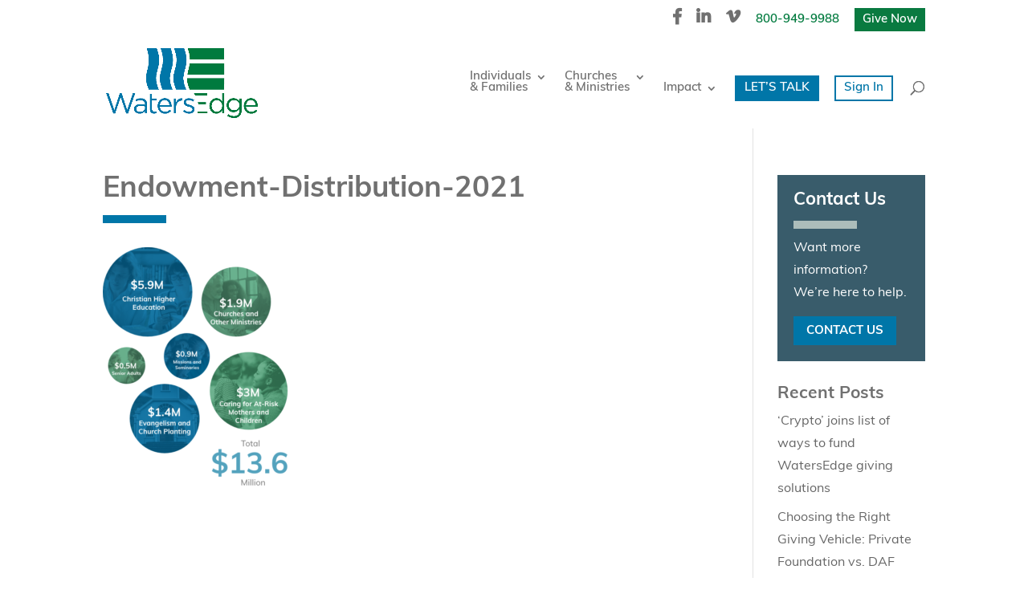

--- FILE ---
content_type: text/css
request_url: https://www.watersedge.com/wp-content/themes/aremdivi/style.css?ver=1.0.07
body_size: 10225
content:
/*
Theme Name: aremcore Divi
Theme URI: http://www.elegantthemes.com/gallery/divi/
Description: Divi child theme by aremInteractive 
Author: aremInteractive
Author URI: http://www.areminteractive.com
Template: Divi
*/

@import url("../Divi/style.css");

body,.et_pb_column_1_2 .et_quote_content blockquote cite,.et_pb_column_1_2 .et_link_content a.et_link_main_url,.et_pb_column_1_3 .et_quote_content blockquote cite,.et_pb_column_3_8 .et_quote_content blockquote cite,.et_pb_column_1_4 .et_quote_content blockquote cite,.et_pb_blog_grid .et_quote_content blockquote cite,.et_pb_column_1_3 .et_link_content a.et_link_main_url,.et_pb_column_3_8 .et_link_content a.et_link_main_url,.et_pb_column_1_4 .et_link_content a.et_link_main_url,.et_pb_blog_grid .et_link_content a.et_link_main_url,body .et_pb_bg_layout_light .et_pb_post p,body .et_pb_bg_layout_dark .et_pb_post p{font-size:16px}.et_pb_slide_content,.et_pb_best_value{font-size:18px}body{color:#707070}h1,h2,h3,h4,h5,h6{color:#707070}body{line-height:1.8em}.woocommerce #respond input#submit,.woocommerce-page #respond input#submit,.woocommerce #content input.button,.woocommerce-page #content input.button,.woocommerce-message,.woocommerce-error,.woocommerce-info{background:#0076a8!important}#et_search_icon:hover,.mobile_menu_bar:before,.mobile_menu_bar:after,.et_toggle_slide_menu:after,.et-social-icon a:hover,.et_pb_sum,.et_pb_pricing li a,.et_pb_pricing_table_button,.et_overlay:before,.entry-summary p.price ins,.woocommerce div.product span.price,.woocommerce-page div.product span.price,.woocommerce #content div.product span.price,.woocommerce-page #content div.product span.price,.woocommerce div.product p.price,.woocommerce-page div.product p.price,.woocommerce #content div.product p.price,.woocommerce-page #content div.product p.price,.et_pb_member_social_links a:hover,.woocommerce .star-rating span:before,.woocommerce-page .star-rating span:before,.et_pb_widget li a:hover,.et_pb_filterable_portfolio .et_pb_portfolio_filters li a.active,.et_pb_filterable_portfolio .et_pb_portofolio_pagination ul li a.active,.et_pb_gallery .et_pb_gallery_pagination ul li a.active,.wp-pagenavi span.current,.wp-pagenavi a:hover,.nav-single a,.posted_in a{color:#0076a8}.et_pb_contact_submit,.et_password_protected_form .et_submit_button,.et_pb_bg_layout_light .et_pb_newsletter_button,.comment-reply-link,.form-submit .et_pb_button,.et_pb_bg_layout_light .et_pb_promo_button,.et_pb_bg_layout_light .et_pb_more_button,.woocommerce a.button.alt,.woocommerce-page a.button.alt,.woocommerce button.button.alt,.woocommerce-page button.button.alt,.woocommerce input.button.alt,.woocommerce-page input.button.alt,.woocommerce #respond input#submit.alt,.woocommerce-page #respond input#submit.alt,.woocommerce #content input.button.alt,.woocommerce-page #content input.button.alt,.woocommerce a.button,.woocommerce-page a.button,.woocommerce button.button,.woocommerce-page button.button,.woocommerce input.button,.woocommerce-page input.button,.et_pb_contact p input[type="checkbox"]:checked+label i:before,.et_pb_bg_layout_light.et_pb_module.et_pb_button{color:#0076a8}.footer-widget h4{color:#0076a8}.et-search-form,.nav li ul,.et_mobile_menu,.footer-widget li:before,.et_pb_pricing li:before,blockquote{border-color:#0076a8}.et_pb_counter_amount,.et_pb_featured_table .et_pb_pricing_heading,.et_quote_content,.et_link_content,.et_audio_content,.et_pb_post_slider.et_pb_bg_layout_dark,.et_slide_in_menu_container,.et_pb_contact p input[type="radio"]:checked+label i:before{background-color:#0076a8}a{color:#0076a8}#top-header,#et-secondary-nav li ul{background-color:#ffffff}#top-header,#top-header a{color:#707070}.et_header_style_centered .mobile_nav .select_page,.et_header_style_split .mobile_nav .select_page,.et_nav_text_color_light #top-menu>li>a,.et_nav_text_color_dark #top-menu>li>a,#top-menu a,.et_mobile_menu li a,.et_nav_text_color_light .et_mobile_menu li a,.et_nav_text_color_dark .et_mobile_menu li a,#et_search_icon:before,.et_search_form_container input,span.et_close_search_field:after,#et-top-navigation .et-cart-info{color:#707070}.et_search_form_container input::-moz-placeholder{color:#707070}.et_search_form_container input::-webkit-input-placeholder{color:#707070}.et_search_form_container input:-ms-input-placeholder{color:#707070}#top-header,#top-header a,#et-secondary-nav li li a,#top-header .et-social-icon a:before{font-size:15px}#top-menu li a{font-size:15px}body.et_vertical_nav .container.et_search_form_container .et-search-form input{font-size:15px!important}#top-menu li.current-menu-ancestor>a,#top-menu li.current-menu-item>a,.et_color_scheme_red #top-menu li.current-menu-ancestor>a,.et_color_scheme_red #top-menu li.current-menu-item>a,.et_color_scheme_pink #top-menu li.current-menu-ancestor>a,.et_color_scheme_pink #top-menu li.current-menu-item>a,.et_color_scheme_orange #top-menu li.current-menu-ancestor>a,.et_color_scheme_orange #top-menu li.current-menu-item>a,.et_color_scheme_green #top-menu li.current-menu-ancestor>a,.et_color_scheme_green #top-menu li.current-menu-item>a{color:#0076a8}#main-footer{background-color:#acbdba}#footer-widgets .footer-widget a,#footer-widgets .footer-widget li a,#footer-widgets .footer-widget li a:hover{color:#ffffff}.footer-widget{color:#ffffff}#main-footer .footer-widget h4{color:#0076a8}.footer-widget li:before{border-color:#0076a8}.footer-widget,.footer-widget li,.footer-widget li a,#footer-info{font-size:17px}.footer-widget .et_pb_widget div,.footer-widget .et_pb_widget ul,.footer-widget .et_pb_widget ol,.footer-widget .et_pb_widget label{line-height:1.7em}#footer-widgets .footer-widget li:before{top:11.45px}#et-footer-nav{background-color:#acbdba}.bottom-nav,.bottom-nav a,.bottom-nav li.current-menu-item a{color:#ffffff}#et-footer-nav .bottom-nav li.current-menu-item a{color:#ffffff}#footer-bottom{background-color:#acbdba}#footer-info,#footer-info a{color:#ffffff}#footer-bottom .et-social-icon a{color:#ffffff}body .et_pb_button,.woocommerce a.button.alt,.woocommerce-page a.button.alt,.woocommerce button.button.alt,.woocommerce-page button.button.alt,.woocommerce input.button.alt,.woocommerce-page input.button.alt,.woocommerce #respond input#submit.alt,.woocommerce-page #respond input#submit.alt,.woocommerce #content input.button.alt,.woocommerce-page #content input.button.alt,.woocommerce a.button,.woocommerce-page a.button,.woocommerce button.button,.woocommerce-page button.button,.woocommerce input.button,.woocommerce-page input.button,.woocommerce #respond input#submit,.woocommerce-page #respond input#submit,.woocommerce #content input.button,.woocommerce-page #content input.button,.woocommerce-message a.button.wc-forward{font-size:15px;background:#0076a8;border-width:1px!important;border-color:#0076a8;border-radius:0px;font-weight:bold;font-style:normal;text-transform:uppercase;text-decoration:none;}body.et_pb_button_helper_class .et_pb_button,body.et_pb_button_helper_class .et_pb_module.et_pb_button,.woocommerce.et_pb_button_helper_class a.button.alt,.woocommerce-page.et_pb_button_helper_class a.button.alt,.woocommerce.et_pb_button_helper_class button.button.alt,.woocommerce-page.et_pb_button_helper_class button.button.alt,.woocommerce.et_pb_button_helper_class input.button.alt,.woocommerce-page.et_pb_button_helper_class input.button.alt,.woocommerce.et_pb_button_helper_class #respond input#submit.alt,.woocommerce-page.et_pb_button_helper_class #respond input#submit.alt,.woocommerce.et_pb_button_helper_class #content input.button.alt,.woocommerce-page.et_pb_button_helper_class #content input.button.alt,.woocommerce.et_pb_button_helper_class a.button,.woocommerce-page.et_pb_button_helper_class a.button,.woocommerce.et_pb_button_helper_class button.button,.woocommerce-page.et_pb_button_helper_class button.button,.woocommerce.et_pb_button_helper_class input.button,.woocommerce-page.et_pb_button_helper_class input.button,.woocommerce.et_pb_button_helper_class #respond input#submit,.woocommerce-page.et_pb_button_helper_class #respond input#submit,.woocommerce.et_pb_button_helper_class #content input.button,.woocommerce-page.et_pb_button_helper_class #content input.button{}body .et_pb_button:after,.woocommerce a.button.alt:after,.woocommerce-page a.button.alt:after,.woocommerce button.button.alt:after,.woocommerce-page button.button.alt:after,.woocommerce input.button.alt:after,.woocommerce-page input.button.alt:after,.woocommerce #respond input#submit.alt:after,.woocommerce-page #respond input#submit.alt:after,.woocommerce #content input.button.alt:after,.woocommerce-page #content input.button.alt:after,.woocommerce a.button:after,.woocommerce-page a.button:after,.woocommerce button.button:after,.woocommerce-page button.button:after,.woocommerce input.button:after,.woocommerce-page input.button:after,.woocommerce #respond input#submit:after,.woocommerce-page #respond input#submit:after,.woocommerce #content input.button:after,.woocommerce-page #content input.button:after{font-size:24px}body .et_pb_button:hover,.woocommerce a.button.alt:hover,.woocommerce-page a.button.alt:hover,.woocommerce button.button.alt:hover,.woocommerce-page button.button.alt:hover,.woocommerce input.button.alt:hover,.woocommerce-page input.button.alt:hover,.woocommerce #respond input#submit.alt:hover,.woocommerce-page #respond input#submit.alt:hover,.woocommerce #content input.button.alt:hover,.woocommerce-page #content input.button.alt:hover,.woocommerce a.button:hover,.woocommerce-page a.button:hover,.woocommerce button.button:hover,.woocommerce-page button.button:hover,.woocommerce input.button:hover,.woocommerce-page input.button:hover,.woocommerce #respond input#submit:hover,.woocommerce-page #respond input#submit:hover,.woocommerce #content input.button:hover,.woocommerce-page #content input.button:hover{background:#0076a8!important;border-color:#0076a8!important;border-radius:0px}h1,h2,h3,h4,h5,h6,.et_quote_content blockquote p,.et_pb_slide_description .et_pb_slide_title{font-weight:bold;font-style:normal;text-transform:none;text-decoration:none}@media only screen and (min-width:981px){.et_pb_section{padding:2% 0}.et_pb_section.et_pb_section_first{padding-top:inherit}.et_pb_fullwidth_section{padding:0}.footer-widget h4{font-size:18px}.et_header_style_left #et-top-navigation,.et_header_style_split #et-top-navigation{padding:43px 0 0 0}.et_header_style_left #et-top-navigation nav>ul>li>a,.et_header_style_split #et-top-navigation nav>ul>li>a{padding-bottom:43px}.et_header_style_split .centered-inline-logo-wrap{width:86px;margin:-86px 0}.et_header_style_split .centered-inline-logo-wrap #logo{max-height:86px}.et_pb_svg_logo.et_header_style_split .centered-inline-logo-wrap #logo{height:86px}.et_header_style_centered #top-menu>li>a{padding-bottom:15px}.et_header_style_slide #et-top-navigation,.et_header_style_fullscreen #et-top-navigation{padding:34px 0 34px 0!important}.et_header_style_centered #main-header .logo_container{height:86px}#logo{max-height:76%}.et_pb_svg_logo #logo{height:76%}.et_header_style_centered.et_hide_primary_logo #main-header:not(.et-fixed-header) .logo_container,.et_header_style_centered.et_hide_fixed_logo #main-header.et-fixed-header .logo_container{height:15.48px}.et_header_style_left .et-fixed-header #et-top-navigation,.et_header_style_split .et-fixed-header #et-top-navigation{padding:43px 0 0 0}.et_header_style_left .et-fixed-header #et-top-navigation nav>ul>li>a,.et_header_style_split .et-fixed-header #et-top-navigation nav>ul>li>a{padding-bottom:43px}.et_header_style_centered header#main-header.et-fixed-header .logo_container{height:86px}.et_header_style_split .et-fixed-header .centered-inline-logo-wrap{width:86px;margin:-86px 0}.et_header_style_split .et-fixed-header .centered-inline-logo-wrap #logo{max-height:86px}.et_pb_svg_logo.et_header_style_split .et-fixed-header .centered-inline-logo-wrap #logo{height:86px}.et_header_style_slide .et-fixed-header #et-top-navigation,.et_header_style_fullscreen .et-fixed-header #et-top-navigation{padding:34px 0 34px 0!important}.et-fixed-header#top-header,.et-fixed-header#top-header #et-secondary-nav li ul{background-color:#ffffff}.et-fixed-header #top-menu a,.et-fixed-header #et_search_icon:before,.et-fixed-header #et_top_search .et-search-form input,.et-fixed-header .et_search_form_container input,.et-fixed-header .et_close_search_field:after,.et-fixed-header #et-top-navigation .et-cart-info{color:#707070!important}.et-fixed-header .et_search_form_container input::-moz-placeholder{color:#707070!important}.et-fixed-header .et_search_form_container input::-webkit-input-placeholder{color:#707070!important}.et-fixed-header .et_search_form_container input:-ms-input-placeholder{color:#707070!important}.et-fixed-header #top-menu li.current-menu-ancestor>a,.et-fixed-header #top-menu li.current-menu-item>a{color:#0076a8!important}.et-fixed-header#top-header a{color:#007a3e}}@media only screen and (min-width:1350px){.et_pb_row{padding:27px 0}.et_pb_section{padding:27px 0}.single.et_pb_pagebuilder_layout.et_full_width_page .et_post_meta_wrapper{padding-top:81px}.et_pb_section.et_pb_section_first{padding-top:inherit}.et_pb_fullwidth_section{padding:0}}h1{font-size:36px}h2,.product .related h2,.et_pb_column_1_2 .et_quote_content blockquote p{font-size:30px}h3{font-size:26px}h4,.et_pb_circle_counter h3,.et_pb_number_counter h3,.et_pb_column_1_3 .et_pb_post h2,.et_pb_column_1_4 .et_pb_post h2,.et_pb_blog_grid h2,.et_pb_column_1_3 .et_quote_content blockquote p,.et_pb_column_3_8 .et_quote_content blockquote p,.et_pb_column_1_4 .et_quote_content blockquote p,.et_pb_blog_grid .et_quote_content blockquote p,.et_pb_column_1_3 .et_link_content h2,.et_pb_column_3_8 .et_link_content h2,.et_pb_column_1_4 .et_link_content h2,.et_pb_blog_grid .et_link_content h2,.et_pb_column_1_3 .et_audio_content h2,.et_pb_column_3_8 .et_audio_content h2,.et_pb_column_1_4 .et_audio_content h2,.et_pb_blog_grid .et_audio_content h2,.et_pb_column_3_8 .et_pb_audio_module_content h2,.et_pb_column_1_3 .et_pb_audio_module_content h2,.et_pb_gallery_grid .et_pb_gallery_item h3,.et_pb_portfolio_grid .et_pb_portfolio_item h2,.et_pb_filterable_portfolio_grid .et_pb_portfolio_item h2{font-size:21px}h5{font-size:19px}h6{font-size:16px}.et_pb_slide_description .et_pb_slide_title{font-size:55px}.woocommerce ul.products li.product h3,.woocommerce-page ul.products li.product h3,.et_pb_gallery_grid .et_pb_gallery_item h3,.et_pb_portfolio_grid .et_pb_portfolio_item h2,.et_pb_filterable_portfolio_grid .et_pb_portfolio_item h2,.et_pb_column_1_4 .et_pb_audio_module_content h2{font-size:19px}@media only screen and (max-width:980px){body,.et_pb_column_1_2 .et_quote_content blockquote cite,.et_pb_column_1_2 .et_link_content a.et_link_main_url,.et_pb_column_1_3 .et_quote_content blockquote cite,.et_pb_column_3_8 .et_quote_content blockquote cite,.et_pb_column_1_4 .et_quote_content blockquote cite,.et_pb_blog_grid .et_quote_content blockquote cite,.et_pb_column_1_3 .et_link_content a.et_link_main_url,.et_pb_column_3_8 .et_link_content a.et_link_main_url,.et_pb_column_1_4 .et_link_content a.et_link_main_url,.et_pb_blog_grid .et_link_content a.et_link_main_url{font-size:17px}.et_pb_slider.et_pb_module .et_pb_slides .et_pb_slide_content,.et_pb_best_value{font-size:19px}.et_pb_section{padding:25px 0}.et_pb_section.et_pb_section_first{padding-top:inherit}.et_pb_section.et_pb_fullwidth_section{padding:0}.et_pb_row,.et_pb_column .et_pb_row_inner{padding:15px 0}}	h1,h2,h3,h4,h5,h6{font-family:'Muli',Helvetica,Arial,Lucida,sans-serif}body,input,textarea,select{font-family:'Muli',Helvetica,Arial,Lucida,sans-serif}#et-secondary-nav li.social a{color:#707070;font-size:20px}#et-secondary-nav li.social a:hover{color:#007a3e}

/*
 * TEMPORARY STYLING 
 */

/** Keep this?? */
#home-hero {background-position: 70% 0%; padding-top: 0px !important;}


/** Login form */
#remote-login-form button[type="submit"] {
	background: #0076a8 !important;
	-webkit-border-radius: 0 !important;
	-moz-border-radius: 0 !important;
	border-radius: 0 !important;
	font-size: 15px !important;
	font-weight: 400 !important;
	text-transform: uppercase;
	transition: all .2s;
}

.wpfront-message {line-height: 1.6em !important;}
.wpfront-button {margin: 5px 10px !important; text-shadow: none !important;}


/**
 * Reset
 */

html {-webkit-text-size-adjust: none;}
html, body {
    min-height: 100%;
    margin: 0;
    padding: 0;
    overflow-x: hidden;
    text-rendering: optimizeLegibility;
	-webkit-font-smoothing: antialiased;
	-moz-osx-font-smoothing: grayscale;
}

/** Divi core overrides */
p:last-of-type {padding-bottom: 1em;}
p:last-of-type:last-child {padding-bottom: 0;}
#left-area ul, 
.comment-content ul, 
.entry-content ul, 
body.et-pb-preview #main-content .container ul {line-height: 1.6em;}
.et_pb_fullwidth_header p {padding-bottom: 1em;}

/* List styling */
.et_pb_text ul,
.et_pb_text ol {padding-top: 1em; padding-left: 1.1em;}
p + ul,
p + ol {padding-top: 0 !important;}

hr {margin: 25px 0;}


/**
 * Global Styling
 */

/** Typography */
h1, h2, h3, h4, h5, h6 {line-height: normal; text-transform: capitalize !important;}
h1,
.et_pb_title_container h1,
.sjb-content h3 span.job-title {font-size: 38px;}
h2 {font-size: 32px;}
h3 {font-size: 28px;}
h4 {font-size: 24px;}
h5 {font-size: 20px;}
h6 {font-size: 18px;}


/** Header bottom graphic embellishment */
h1:after,
.heading-graphic h2:after,
.et_pb_column_1_3 .et_pb_promo h2:after,
.et_pb_column_1_4 .et_pb_promo h2:after,
.cta-home-primary .et_pb_module_header:after,
.et_pb_promo h2:after {
    content: "";
    display: block;
    padding-top: 13px;
    width: 79px;
    height: 1px;
    border-bottom: 10px solid #ACBDBA;
    /*-webkit-border-radius: 2px;
    -moz-border-radius: 2px;
    border-radius: 2px;*/
}
h1:after {border-color: #0076A8;}
/*.et_pb_promo h2:after {border-color: #598381;}*/ /* what was this targetting? need to make more specific */
.cta-home-primary .et_pb_module_header:after {border-color: #53A2BE !important;}
.cta-church-projects {border-color: #598381 !important;}
.cta-ministry h2:after {border-color: #0A223A !important;}

.no-title-border h1:after,
.no-title-border h2:after,
.no-title-border h3:after,
.no-title-border h4:after,
.no-title-border h5:after,
.no-title-border h6:after,
.et_pb_promo.cta-gift-story h2:after {display: none !important;}

/** List styling */
#left-area ul, 
.comment-content ul, 
.entry-content ul, 
body.et-pb-preview #main-content .container ul {line-height: 1.6em;}

.split-text {
	-webkit-columns: 2;
	   -moz-columns: 2;
	        columns: 2;
	/*-webkit-column-gap: 40px;
	   -moz-column-gap: 40px;
	        column-gap: 40px;*/
}
ul.twocol{
	padding-left: 25px;
    clear: both;
    width: 100%;
    display: block;
    overflow: auto;
}
ul.twocol li {
    display: list-item;
    list-style: disc;
    width: 38%;
    line-height: 28px;
    list-style-type: disc;
    padding-left: 0px;
    float: left;
}
/** Link Styling */
/*
#main-content a:not(.et_pb_button) {	
	border-bottom: 2px solid #72C9DA;
	box-shadow: inset 0 -4px 0 #72C9DA;
	color: inherit;
	-webkit-transition: background .15s cubic-bezier(.33,.66,.66,1);
	transition: background .15s cubic-bezier(.33,.66,.66,1);
	text-decoration: none;
	padding-bottom: 1px;
}
#main-content a:hover:not(.et_pb_button) {background: #72C9DA;}
*/

/** Buttons */
.et_pb_module.et_pb_button, 
.et_pb_promo_button {color: #fff !important;}
a#equal-width-button {
    min-width: 175px;
	text-align: center;
}


/** Common button overrides */
.et_pb_module a.small-button,
.et_pb_module a.large-button,
.nf-form-wrap .nf-form-content button, .nf-form-wrap .nf-form-content input[type=button], .nf-form-wrap .nf-form-content input[type=submit] {
	display: inline-block;
    position: relative;
    padding: .3em 1em;
    -webkit-border-radius: 0;
    -moz-border-radius: 0;
    border-radius: 0;
    border-color: #0076a8;
    border-width: 1px !important;
    background: #0076a8;
    background-size: cover;
    font-size: 15px;
    font-weight: bold;
    font-style: normal;
    color: #fff !important;
    text-transform: uppercase;
    text-decoration: none;
    text-shadow: none;
    line-height: 1.7em!important;
    -webkit-transition: all .2s;
    -moz-transition: all .2s;
    transition: all .2s;
    -webkit-box-shadow: none;
    -moz-box-shadow: none;
    box-shadow: none;
}

.et_pb_module a.small-button:after,
.et_pb_module a.large-button:after {
	position: absolute;
	margin-left: -1em;
	opacity: 0;
	font-size: 24px;
	content: "\35";
	-webkit-transition: all .2s;
    -moz-transition: all .2s;
    transition: all .2s;
	text-shadow: none;
    font-family: ETmodules!important;
    font-weight: 400;
    font-style: normal;
    font-variant: normal;
    -webkit-font-smoothing: antialiased;
    -moz-osx-font-smoothing: grayscale;
    line-height: 1;
    text-transform: none;
    speak: none;
}
.et_pb_module a.small-button:hover,
.et_pb_module a.large-button:hover {
	background: #0076a8 !important;
    border-color: #0076a8 !important;
    border-radius: 0px;
    padding: .3em 2em .3em .7em;
    color: #ffffff!important;
    font-size: 15px;
}
.et_pb_module a.small-button:hover:after,
.et_pb_module a.large-button:hover:after {
	margin-left: 0;
    opacity: 1;
}
.et_pb_module.et_pb_text a.small-button {margin-top: 15px;}

/** Ninja Forms buttons */
.nf-form-wrap .nf-form-content button, .nf-form-wrap .nf-form-content input[type=button], .nf-form-wrap .nf-form-content input[type=submit] {
	background: #5caa84;
	height: auto;
}
.nf-form-wrap .nf-form-content button:hover, .nf-form-wrap .nf-form-content input[type=button]:hover, .nf-form-wrap .nf-form-content input[type=submit]:hover {
	background: #5caa84;
	padding: .3em 1em .3em 1.2em;
}


/** Ninja Forms */
.nf-form-wrap .nf-form-content {padding: 10px 0 0; max-width: none;}
.nf-form-wrap #ninja_forms_required_items, 
.nf-form-wrap .nf-field-container {margin-bottom: 15px;}
.nf-form-wrap .nf-form-content .label-above .nf-field-label {margin-bottom: 3px;}
.nf-form-wrap .nf-form-content .submit-container {margin-bottom: 0;}
.interested-in li {display: inline-block;width: 48%;}

/** Custom CPT lists via shortcode */
.list-cpt {overflow: hidden;}
.list-cpt .et_pb_column_1_3,
.list-cpt .et_pb_column_1_3:last-child {width: 29.33%; margin: 0 4% 3% 0 !important;}
.list-cpt .et_pb_column_1_3:nth-child(3n+4) {clear: both;}


/*
 * Icegram plugin elements
 */

/** Action bar */
.ig_action_bar {padding: 10px !important;}
.ig_action_bar .ig_headline {font-size: 18px !important; font-family: inherit !important;}
.ig_action_bar .ig_message {font-size: 15px !important;}
.ig_action_bar .ig_data {width: 100% !important; max-width: none !important; float: none !important; text-align: center !important;}
.ig_action_bar .ig_button {float: none !important; font-family: inherit !important;}
div.ig_action_bar.ig_container div.ig_close {background-color: #444 !important;}

/** Popup */
.ig_popup .ig_headline {font-family: inherit !important;}
.ig_popup .ig_button {font-family: inherit !important;}
.ig_popup .ig_message {font-size: 1em !important; padding: .8em 40px .8em 20px !important; line-height: normal !important;}

/** Hide some blog elements */
#breadcrumbs,
.entry-meta span.published:after,
.entry-meta .author,
.entry-meta .category,
.entry-meta .comments-link {display: none;}

.single-post #title-area .inner,
.archive #title-area .inner {display: none;}


/*
 * Header
 */

#top-header #et-info {float: right; padding-bottom: 0;}
#et-info-phone,
.call-header-mobile a,
#et-secondary-menu > ul > li.call-header-mobile > a,
#et-secondary-menu > ul > li.call-header-mobile > a:hover {color: #007A3E !important; margin-right: 0;}
li.call-header-mobile > a {text-align: center;}
#et-info-phone:before {display: none;}

/** Logo */
#logo {max-height: 55px;}
@media only screen and (min-width: 981px) and (max-width: 1029px) {
	#logo {max-height: 67%;}
}
.et_header_style_left #logo, 
.et_header_style_split #logo {max-width: none;}



/*
 * Menus
 */

/** Primary menu */
#et-top-navigation {padding-left: 0;}

#et-info-email:hover, 
#et-secondary-menu>ul>li>a:hover, 
#top-menu-nav>ul>li>a:hover, 
.et-social-icons a:hover,
.et_mobile_menu li a:hover, 
.nav ul li a:hover {opacity: 1; color: #0076a8 !important; /*background-color: rgba(0,0,0,.02);*/}


/** Custom menu link styling */
.menu-item-get-started > a,
.btn-sign-in > a {
	color: #0076A8 !important;
    /*text-transform: uppercase;*/
    /*-webkit-border-radius: 5px;
    -moz-border-radius: 5px;
    border-radius: 5px;*/
}
/** Custom links in top menu */
#top-menu li {padding-right: 18px;}
#top-menu li.menu-item-get-started {padding-right: 15px;}
#top-menu .menu-item-get-started > a,
#top-menu .btn-sign-in > a {
	border: 2px solid #0076A8;
	padding: 7px 10px !important;
    margin-top: -9px;
}
#top-menu .menu-item-get-started.menu-item-has-children > a,
#top-menu .btn-sign-in.menu-item-has-children > a {
	padding-right: 18px !important;
}
#top-menu .menu-item-get-started.menu-item-has-children > a:after,
#top-menu .btn-sign-in.menu-item-has-children > a:after {
	top: 6px;
	right: 3px;
}
#top-menu .menu-item-get-started > a:hover,
#top-menu .btn-sign-in > a:hover,
#top-menu .btn-sign-in.et-hover > a {
	background: #0076A8; 
	color: #fff !important;
}
#top-menu .menu-item-get-started > a{
	background: #0076A8; 
	color: #fff !important;	
}
#top-menu .menu-item-get-started > a:hover{
	background: #53A2BE; 
	border: 2px solid #53A2BE;
	color: #fff !important;	
}
.et-fixed-header #top-menu .menu-item-get-started > a{
	color: #fff !important;		
}
.et-fixed-header #top-menu li.current-menu-item.menu-item-get-started > a{
	color: #fff !important;		
}

#top-menu .btn-sign-in a {
	padding: 7px 10px !important;
    margin-top: -9px;
    border: 2px solid #0076A8;
    color: #0076A8;
}

/** Custom links in secondary menu */
#et-secondary-menu .menu-item-give-now a {
    padding: 7px 10px !important;
    margin-top: -9px;
    background: #097a40;
    color: #fff;
}
#et-secondary-menu ul li.menu-item-give-now a:hover {
	color: #fff !important;
	opacity: 0.7;
}


/*
 * AMI Custom Login Widget in menu
 */

 form#remote-login-form {
	 /*font-family: 'Open Sans', sans-serif;
	 width: 250px; 
	 background-color: #F5F5F5;*/
	 padding: 10px;
 }
 form#remote-login-form span.title {
	 /*color: rgb( 82, 82, 82 );
	 font-weight: bold;
	 font-size: 16px;*/
	 display: block;
	 margin-top: 10px;
	 margin-bottom: 10px;
 }
 form#remote-login-form span.title img {
	 display: block;
	 float: left;
	 margin-right: 10px;
 }
 form#remote-login-form label {
	 color: #454545;
	 display: block;
	 font-size: 16px;
	 margin-bottom: 3px;
	 margin-top: 15px;
 }
 form#remote-login-form input[type="text"] {
	 display: block;
	 border: 1px solid #CCCCCC;
	 box-shadow: none;
	 width: 100%;
	 padding: 5px 3px;
	 font-size: 16px;
	 /*border-radius: 5px;*/
 }
 form#remote-login-form button[type="submit"] {
	 background-color: #009B3A;
	 border-radius: 5px;
	 width: 100%;
	 margin-top: 10px;
	 color: white;
	 font-size: 20px;
	 border: 0px;
	 box-shadow: none;
	 padding: 8px;
	 letter-spacing: .5px;
 }
 form#remote-login-form span.no-account {
	 color: #454545;
	 font-size: 14px;
	 display: block;
	 text-align: center;
	 margin-top: 10px;
	 margin-bottom: 5px;
 }
 form#remote-login-form span.no-account a {
	 color: #009B3A;
	 text-decoration: none;
	 font-weight: 600;
 }
 form#remote-login-form span.forgot {
	 font-size: 12px;
	 display: block;
	 color: #797C7C;
	 text-align: center;
	 margin-top: 10px;
 }
 form#remote-login-form span.forgot a {
	 color: #009B3A;
	 text-decoration: none;
 }


/** Sign In submenu widget */
/*.menu-item-sign-in ul.sub-menu {visibility: visible !important; opacity: 1 !important;}*/
.menu-item-sign-in ul.sub-menu {background: #fff; padding: 10px 0 0 !important; border: none;}
.menu-item-sign-in ul.sub-menu .custom-login-widget {display: block !important; padding: 0 !important;}
.menu-item-sign-in ul.sub-menu .custom-login-widget a {display: inline !important; width: auto !important; padding: 0 !important; color: #fff !important; font-size: 13px !important; text-decoration: underline !important;}
.menu-item-sign-in form#remote-login-form {color: #fff; font-size: 13px !important; padding: 7px 12px 15px; background: #0076A8;}
.menu-item-sign-in form#remote-login-form span.title {display: none;}
.menu-item-sign-in form#remote-login-form label {margin: 0; color: #fff; font-size: 13px; text-transform: uppercase; font-weight: 700;}
.menu-item-sign-in form#remote-login-form input[type="text"] {font-size: 15px;}
.menu-item-sign-in form#remote-login-form button[type="submit"] {background: #75c9d9 !important; font-size: 14px !important;}
.menu-item-sign-in form#remote-login-form span.no-account,
.menu-item-sign-in form#remote-login-form span.no-account a,
.menu-item-sign-in form#remote-login-form span.forgot,
.menu-item-sign-in form#remote-login-form span.forgot a {color: #fff !important; font-size: 13px !important;}
.menu-item-sign-in form#remote-login-form span.no-account {margin-bottom: 0;}
.menu-item-sign-in form#remote-login-form span.forgot {margin-top: 5px;}


/** Mobile menu */
.et_mobile_menu li a {padding: 10px 15px;}
.mobile_nav.opened #mobile_menu {display: flex; flex-direction: column;}
#mobile_menu li.menu-item-get-started {order: -1;}
#mobile_menu li.btn-sign-in {order: -1;}
#mobile_menu li.call-header-mobile {order: -2;}
#mobile_menu li.menu-item-give-now {order: -2;}

/** Custom links in mobile menu */
#mobile_menu li.call-header-mobile a,
#mobile_menu li.menu-item-give-now a,
#mobile_menu li.menu-item-get-started a,
#mobile_menu li.btn-sign-in a {margin: 0 0 5px;}
#mobile_menu li.menu-item-give-now a {
    background: #097a40;
    color: #fff;
}
#mobile_menu li.menu-item-give-now a:hover {
	color: #fff !important;
    opacity: 0.7;
}
#mobile_menu li.menu-item-get-started a {
	background: #0076A8;
    color: #fff !important;
}
#mobile_menu li.menu-item-get-started a:hover {
	opacity: 0.7;
}
#mobile_menu li.btn-sign-in a {
	border: 2px solid #0076A8;
}



/*
 * Search 
 */

/** Force header above search so Sign In is never hidden behind search */
.container.et_menu_container {z-index: 9999;}

/** Adjust Search / Menu default positions and animations  */
#et_search_icon:before {top: 9px; left: auto;}
.et_pb_menu_hidden #et_search_icon:before, 
.et_pb_menu_hidden #top-menu, 
.et_pb_menu_hidden .mobile_menu_bar {
    opacity: 1;
    -webkit-animation: none !important;
    -moz-animation: none !important;
    -o-animation: none !important;
    animation: none !important;
}
.et_pb_menu_hidden #et_search_icon:before {
	opacity: 0;
	-webkit-animation: fadeOutBottom 1s 1 cubic-bezier(.77,0,.175,1) !important;
    -moz-animation: fadeOutBottom 1s 1 cubic-bezier(.77,0,.175,1) !important;
    -o-animation: fadeOutBottom 1s 1 cubic-bezier(.77,0,.175,1) !important;
    animation: fadeOutBottom 1s 1 cubic-bezier(.77,0,.175,1) !important;
}

.et_pb_menu_visible #et_search_icon:before, 
.et_pb_menu_visible #top-menu, 
.et_pb_menu_visible .mobile_menu_bar {
    -webkit-animation: none !important;
    -moz-animation: none !important;
    -o-animation: none !important;
    animation: none !important;
}
.et_pb_menu_visible #et_search_icon:before {
	opacity: 1;
    -webkit-animation: fadeInBottom 1s 1 cubic-bezier(.77,0,.175,1) !important;
    -moz-animation: fadeInBottom 1s 1 cubic-bezier(.77,0,.175,1) !important;
    -o-animation: fadeInBottom 1s 1 cubic-bezier(.77,0,.175,1) !important;
    animation: fadeInBottom 1s 1 cubic-bezier(.77,0,.175,1) !important;
}


/** show search bar */
.et_pb_menu_hidden + .et_search_outer {
	top: 100%; 
	background: #0076A8;
	-webkit-animation: fadeInTop 1s 1 cubic-bezier(.77,0,.175,1);
    -moz-animation: fadeInTop 1s 1 cubic-bezier(.77,0,.175,1);
    -o-animation: fadeInTop 1s 1 cubic-bezier(.77,0,.175,1);
    animation: fadeInTop 1s 1 cubic-bezier(.77,0,.175,1);
}
/** hide search bar again (during animation) */
.et_pb_menu_visible + .et_search_outer {
	top: 100%; 
	background: #0076A8;
	-webkit-animation: fadeOutTop 1s 1 cubic-bezier(.77,0,.175,1);
    -moz-animation: fadeOutTop 1s 1 cubic-bezier(.77,0,.175,1);
    -o-animation: fadeOutTop 1s 1 cubic-bezier(.77,0,.175,1);
    animation: fadeOutTop 1s 1 cubic-bezier(.77,0,.175,1);
}
/** animation complete */
.et_pb_menu_visible.et_pb_no_animation + .et_search_outer {
	top: 0; 
	background: #fff;
}

/** Search Form elements */
.et_search_form_container.et_pb_search_visible,
.et_search_form_container.et_pb_search_form_hidden {height: 60px !important;}
.et_pb_menu_hidden + .et_search_outer .et-search-form, 
.et_pb_menu_visible + .et_search_outer .et-search-form {
	width: 100% !important; 
	max-width: 575px !important;
}
.et-search-form input {background-color: #fff;}
.et_pb_menu_hidden + .et_search_outer span.et_close_search_field,
.et_pb_menu_hidden + .et_search_outer span.et_close_search_field:after,
.et_pb_menu_visible + .et_search_outer span.et_close_search_field,
.et_pb_menu_visible + .et_search_outer span.et_close_search_field:after {color: #fff !important;}




/*
 * Footer
 */

#pre-footer-section-story .et_pb_promo h2:after {display: none;}


#main-footer {display: none;}
#main-footer #footer-bottom {
	min-height: 60px;
	background: transparent url("images/footer-graphic.png") 10% 100% no-repeat;
	/*background-size: contain;*/
}
#main-footer #et-footer-nav,
#main-footer #footer-bottom {background-color: transparent;}

#page-container #watersedge-footer {
	background-position: 20% 100%;
    background-color: #3A5C6B !important;
    background-image: none !important;
}
#page-container #watersedge-footer .et_pb_social_media_follow li a.icon:before {color: #acbdba;}
#page-container #watersedge-footer .et_pb_social_media_follow li a.icon:hover:before {color: #fff;}

.footer-menu-links {}
.footer-menu-links > p:first-child {padding-bottom: 0;}
.footer-menu-links .we-footer-links a {color: #fff;}
#footer-menu-links-main .we-footer-links {width: 30%; margin: 0 5% 0 0; padding: 0; float: left;}
#footer-menu-links-main .we-footer-links-1 {min-width: 90px; width: 20%;}
#footer-menu-links-main .we-footer-links-2 {min-width: 190px; width: 40%;}
#footer-menu-links-main .we-footer-links-3 {min-width: 110px; width: 30%;}
#footer-menu-links-main .we-footer-links-last {margin: 0;}

.divider-border-right:after {
	content: "";
    display: inline-block;
    border-right: 2px solid #fff;
    height: 100%;
    position: absolute;
    right: -2.75%;
    top: 0;
}
.home #footer-phone p{
	font-size: 16px;
}
.social-links-footer a{
	color: white;
	font-size: 22px;
	margin-right: 10px;
}
.social-links-footer a:hover{
	color: #0076a8;
}
#footer-phone, #footer-menu-links-secondary, .social-links-footer {
    margin-bottom: 5px;
}
#phone-forms-social-footer {
    display: inline-block;
    width: 125px;
    float: left;
}
.ecfa-logo {
    display: inline-block;
    width: 40%;
    float: left;
    padding-left: 5%;
}
div#pre-footer-section-story {
    margin-bottom: 0px;
}


/*
 * Sidebar
 */

#sidebar #dli_widget-2 .et_pb_module {padding: 20px;}
#sidebar #dli_widget-2 h2.et_pb_module_header {font-size: 22px}
#sidebar #dli_widget-2 .et_pb_promo_description {padding-bottom: 15px;}
.cta-ministry p, .cta-church-project p, .cta-ministry-accounting p{
	font-size: 16px !important;	
}
.social-icons-contact a {
    color: #707070;
    font-size: 24px;
    margin-right: 10px;
}
.social-icons-contact a:hover {
	color: #53A2BE;
}
.follow-us-h1 h1{
	font-size: 38px;
}
.follow-us-h1 h1:after {
    border-color: #5CAA84;
}

/*
 * Blog Post styling
 */

.et_pb_post .entry-content {padding-top: 0;}

body.single .et_pb_post .et_post_meta_wrapper h1.entry-title {margin-bottom: 30px;}
body.single .et_pb_post .et_post_meta_wrapper > img {float: left; margin: 0 20px 15px 0; max-width: 50%;}
body.single .et_pb_post .entry-content {padding-top: 0;}
body.single .et_pb_post .post-meta,
body.single .et_pb_post .post-tags {
    padding: 2px 12px !important;
    background: #f6f6f6;
    border: 1px solid #e6e6e6;
    margin-bottom: 30px;
    font-size: 12px;
    color: #666;
}
body.single .et_pb_post .post-tags {
	margin: 10px 0;
	padding: 5px 10px !important;
	font-weight: 600;
}
body.single .et_pb_post .post-meta a {color: #666;}
body.single .et_pb_post .post-tags a {font-weight: 500;}

.wp-caption {padding: 6px;}
.wp-caption p.wp-caption-text {
	padding: 6px 2px 0;
    line-height: 1.5em;
    text-align: left;
}


/** 
 * Post Archive Lists
 */

/** Thumbnails in primary lists */
.et_pb_posts .et_pb_post,
body.blog .et_pb_post, 
body.archive .et_pb_post, 
body.search .et_pb_post {
	clear: both;
	overflow: hidden;
    margin: 20px 0;
    padding: 20px 0;
    border-bottom: 1px solid #ccc;
}
.et_pb_posts .et_pb_post:first-child,
body.blog .et_pb_post:first-child, 
body.archive .et_pb_post:first-child, 
body.search .et_pb_post:first-child {
	margin-top: 0;
	padding-top: 0;
}
/* remove the margin if we float the thumbnail left in the Divi Blog module */
.et_pb_posts .et_pb_post a.entry-featured-image-url {margin-bottom: 0;} 
.et_pb_posts .et_pb_post a img,
body.blog .et_pb_post a img, 
body.archive .et_pb_post a img,
body.search .et_pb_post a img {
	float: left;
	max-width: 50%;
	margin-right: 20px;
	border: solid 1px #ccc;
	padding: 2px;
}
.et_pb_posts .et_pb_post h2,
body.blog .et_pb_post h2, 
body.archive .et_pb_post h2, 
body.search .et_pb_post h2 {
	margin: 0 0 10px;
	padding: 0;
	font-size: 22px;
}
.et_pb_posts .et_pb_post .post-meta,
body.blog .et_pb_post .post-meta,
body.archive .et_pb_post .post-meta,
body.search .et_pb_post .post-meta,
.et_pb_posts .et_pb_post .post-meta a,
body.blog .et_pb_post .post-meta a,
body.archive .et_pb_post .post-meta a,
body.search .et_pb_post .post-meta a {color: #666;}
.et_pb_posts .et_pb_post .post-meta a:hover,
body.blog .et_pb_post .post-meta a:hover,
body.archive .et_pb_post .post-meta a:hover,
body.search .et_pb_post .post-meta a:hover {color: #444;}

/** archive: programs - hide until author information is fixed */
body.post-type-archive-program .post-meta,
body.post-type-archive-initiative .post-meta,
body.post-type-archive-staff .post-meta {display: none;}

/** video embeds within posts */
.et_pb_post .et_post_video {clear: both;}


/** 
 * Grid Fix - Cutom for columns within columns
 */

.grid-custom-col {
  margin: 0 0 20px 0;
}
.grid-custom-col:after {
  /* Or @extend clearfix */
  content: "";
  display: table;
  clear: both;
}

[class*=col-] {
  float: left;
  padding-right: 20px;
}
.grid-custom-col [class*=col-]:last-of-type {
  padding-right: 0;
}

.col-2-3 {
  width: 66.66%;
}

.col-1-3 {
  width: 33.33%;
}

.col-1-2 {
  width: 50%;
}

.col-1-4 {
  width: 25%;
}

.col-1-8 {
  width: 12.5%;
}

/* Opt-in outside padding */
.grid-custom-col-pad {
  padding: 20px 0 20px 20px;
}
.grid-custom-col-pad [class*=col-]:last-of-type {
  padding-right: 20px;
}

@media screen and (max-width: 767px) {
  .col-2-3, .col-1-3, .col-1-2, .col-1-4, .col-1-8 {
    width: 100%;
  }
}

/** 
 * Homepage
 */
.et_pb_slider_0.et_pb_slider .et_pb_slide_description .et_pb_slide_title{
    max-width: 450px;
}
.et_pb_slider_0.et_pb_slider .et_pb_slide_content {
    max-width: 450px;
}
.et_pb_slider_0.et_pb_slider .et_pb_button_wrapper{
	max-width: 450px;
}
.et_pb_slider .et_pb_container{
	max-width: 1500px;
}
.swiper-pagination-fraction, .swiper-pagination-custom, .swiper-container-horizontal > .swiper-pagination-bullets{
	bottom: 40px !important;
}
.et_pb_slide_description, .et_pb_slider_fullwidth_off .et_pb_slide_description {
    padding: 10% 8%;
}
.home p, .entry-content p, .entry-content li {
/*     font-size: 22px; */
    line-height: 140%;
}
.et_pb_testimonial_description_inner p{
	font-size: 18px;
}
.b3testimonialgridslider_testimonial_text.b3testimonialcontentEqual p {
    font-size: 18px !important;
}
.et_pb_testimonial_author{
	font-size: 20px;
}
.home .et_pb_column_1_3 h2, .et_pb_column_1_4 h2, .et_pb_column_1_5 h2, .et_pb_column_1_6 h2, .et_pb_column_2_5 h2 {
    font-size: 25px;
}
.home h2{
    font-size: 36px;
}
.et_pb_testimonial_portrait, .et_pb_testimonial_portrait:before{
	border-radius: 100px !important;
}
.et_pb_testimonial_portrait{
    width: 200px !important;
    height: 200px !important;	
}
.et_pb_testimonial_portrait {
    width: 200px !important;
    height: 200px !important;
}
.b3testimonialgridslider_image img {
    width: 200px !important;
    height: 200px !important;
}
.et_pb_b3_testimonial_grid_slider_0 .b3testimonialgridslider_grid {
    background-color: #eaeaea;
    border-radius: 0px;
    border: none;
}
.et_pb_b3_testimonial_grid_slider_0.b3testimonialgridslider_main {
    padding-left: 10px;
}
a.button-testimonial {
    display: inline-block;
    position: relative;
    padding: .3em 1em;
    -webkit-border-radius: 0;
    -moz-border-radius: 0;
    border-radius: 0;
    border-color: #0076a8;
    border-width: 1px !important;
    background: #0076a8;
    background-size: cover;
    font-size: 15px;
    font-weight: bold;
    font-style: normal;
    color: #fff !important;
    text-transform: uppercase;
    text-decoration: none;
    text-shadow: none;
    line-height: 1.7em!important;
    -webkit-transition: all .2s;
    -moz-transition: all .2s;
    transition: all .2s;
    -webkit-box-shadow: none;
    -moz-box-shadow: none;
    box-shadow: none;
}
div.dual-cta.et_pb_module {overflow: hidden; padding-top: 20px; padding-bottom: 20px; background-position: 10% 50%;}
.dual-cta .et_pb_promo_description {display: none;}
.dual-cta .et_pb_promo_description,
.dual-cta .et_pb_button_wrapper {width: 70%; float: right; clear: both;}
.dual-cta .et_pb_module_header:before,
.dual-cta .et_pb_button_wrapper:before {
	display: block;
	font-size: 20px;
	font-style: italic;
	font-weight: 500; 
}
div.dual-cta.et_pb_module .et_pb_button,
div.dual-cta.et_pb_module .et_pb_button:hover {
	/*display: block !important;*/
    text-transform: capitalize !important;
    line-height: 1.2em !important;
    padding: 0 !important;
    background: transparent !important;
    border: none !important;
}
div.dual-cta.et_pb_module .et_pb_button:after {line-height: 1.4em !important; margin-left: 0.15em !important;}
/*div.dual-cta.et_pb_module .et_pb_button:after {display: block; margin: 0 !important; line-height: 40px !important;}*/
#dual-cta-ministry .et_pb_module_header:before,
#dual-cta-ministry .et_pb_button_wrapper:before {content: "Tell me more about";}

#dual-cta-loans .et_pb_module_header:before,
#dual-cta-loans .et_pb_button_wrapper:before {content: "I'm looking for a";}
#dual-cta-funds .et_pb_module_header:before,
#dual-cta-funds .et_pb_button_wrapper:before {content: "I want to explore";}
.home #dual-cta-row #dual-cta-loans:after, .home #dual-cta-row #dual-cta-funds:after {
  content:""; 
  background: #fff; 
  position: absolute; 
  top: 20%; 
  left: 0; 
  height: 60%; 
  width: 2px;
}


/** Hide post-content CTAs on homepage – they're already on the page and Divi Layout Injector page toggle sections don't appear to support this */
.home .pre-footer-section {display: none;}


/** Interior page intro blurbs */
.intro-blurb {text-transform: capitalize;}
.intro-blurb p{font-size: 48px !important;line-height: 1.5em !important;}

/** Hide CTA-Causes section on Impact page (so it doesn't link to itself) */
.page-id-4886 #pre-footer-section-story {display: none;}


/** Divi Testimonials */
.b3_archive_testimonials_grid_custom article .b3_quote_custom.grid_quote_custom:before {display: none;}
.b3_testimonial_image_grid_custom img {max-width: none !important; max-height: none !important; width: 180px;}


/** Social plugins */
#social-support {float: right; padding-left: 30px;}
.fb_iframe_widget span {display: block !important;}
#___plusone_0 {width: 80px !important;}

/** Contact Form 7 */
div.wpcf7 {font-weight: 700;}
.wpcf7-text, .wpcf7-textarea, .wpcf7-captchar {
background-color: #eee !important;
border: 1px solid #ccc !important;
width: 100% !important;
-moz-border-radius: 0 !important;
-webkit-border-radius: 0 !important;
border-radius: 0 !important;
font-size: 14px;
font-weight: 500;
color: #666 !important;
padding: 16px !important;
-moz-box-sizing: border-box;
-webkit-box-sizing: border-box;
box-sizing: border-box;
}
.wpcf7-submit {
color: #2EA3F2 !important;
margin: 8px auto 0;
cursor: pointer;
font-size: 20px;
font-weight: 500;
-moz-border-radius: 3px;
-webkit-border-radius: 3px;
border-radius: 3px;
padding: 6px 20px;
line-height: 1.7em;
background: transparent;
border: 2px solid;
-webkit-font-smoothing: antialiased;
-moz-osx-font-smoothing: grayscale;
-moz-transition: all 0.2s;
-webkit-transition: all 0.2s;
transition: all 0.2s;
}
.wpcf7-not-valid-tip {
	font-weight: 500;
}
body #page-container .et_pb_cta_2.et_pb_promo#dual-cta-ministry .et_pb_promo_button.et_pb_button, body #page-container .et_pb_cta_1.et_pb_promo#dual-cta-ministry .et_pb_promo_button.et_pb_button, body #page-container .et_pb_cta_0.et_pb_promo#dual-cta-ministry .et_pb_promo_button.et_pb_button, body #page-container .et_pb_promo#dual-cta-funds .et_pb_promo_button.et_pb_button, body #page-container .et_pb_promo#dual-cta-ministry .et_pb_promo_button.et_pb_button, body #page-container .et_pb_promo#dual-cta-loans .et_pb_promo_button.et_pb_button{
	font-size: 26px !important;
}
body #page-container .et_pb_cta_2.et_pb_promo#dual-cta-ministry .et_pb_promo_button.et_pb_button, body #page-container .et_pb_cta_1.et_pb_promo#dual-cta-ministry .et_pb_promo_button.et_pb_button, body #page-container .et_pb_cta_0.et_pb_promo#dual-cta-ministry .et_pb_promo_button.et_pb_button, body #page-container .et_pb_promo#dual-cta-funds .et_pb_promo_button.et_pb_button, body #page-container .et_pb_promo#dual-cta-ministry .et_pb_promo_button.et_pb_button, body #page-container .et_pb_promo#dual-cta-loans .et_pb_promo_button.et_pb_button{
	font-size: 26px !important;
}
.et_pb_cta_2.et_pb_promo{
	background-size: 100px !important;
}

@media only screen and ( max-width: 1600px ) {
body #page-container .et_pb_cta_2.et_pb_promo#dual-cta-ministry .et_pb_promo_button.et_pb_button, body #page-container .et_pb_cta_1.et_pb_promo#dual-cta-ministry .et_pb_promo_button.et_pb_button, body #page-container .et_pb_cta_0.et_pb_promo#dual-cta-ministry .et_pb_promo_button.et_pb_button, body #page-container .et_pb_promo#dual-cta-funds .et_pb_promo_button.et_pb_button, body #page-container .et_pb_promo#dual-cta-ministry .et_pb_promo_button.et_pb_button, body #page-container .et_pb_promo#dual-cta-loans .et_pb_promo_button.et_pb_button{
	font-size: 23px !important;
}	
}

@media only screen and ( min-width: 1600px ) {
  #dual-cta-row .et_pb_column_1_2:first-child .match-standard-width {margin-left: calc(100% - 540px);}
  #dual-cta-row .et_pb_column_1_2:last-child .match-standard-width {margin-right: calc(100% - 540px);}

  #dual-cta-row .et_pb_column_1_3:first-child .match-standard-width {margin-left: calc(100% - 540px);}
  #dual-cta-row .et_pb_column_1_3:last-child .match-standard-width {margin-right: calc(100% - 540px);}	
}
@media only screen and (max-width: 1600px ) {
  #dual-cta-row .et_pb_column_1_2:first-child .match-standard-width {margin-left: 20%;}
  #dual-cta-row .et_pb_column_1_2:last-child .match-standard-width {margin-right: 20%;}
	
  #dual-cta-row .et_pb_column_1_3:first-child .match-standard-width {margin-left: 7%;}
  #dual-cta-row .et_pb_column_1_3:last-child .match-standard-width {margin-right: 0px;}
	body #page-container .et_pb_cta_2.et_pb_promo#dual-cta-ministry .et_pb_promo_button.et_pb_button, body #page-container .et_pb_cta_1.et_pb_promo#dual-cta-ministry .et_pb_promo_button.et_pb_button, body #page-container .et_pb_cta_0.et_pb_promo#dual-cta-ministry .et_pb_promo_button.et_pb_button, body #page-container .et_pb_promo#dual-cta-funds .et_pb_promo_button.et_pb_button, body #page-container .et_pb_promo#dual-cta-ministry .et_pb_promo_button.et_pb_button, body #page-container .et_pb_promo#dual-cta-loans .et_pb_promo_button.et_pb_button{
		font-size: 22px !important;
	}
}

@media only screen and (max-width: 1380px){
	body #page-container .et_pb_cta_2.et_pb_promo#dual-cta-ministry .et_pb_promo_button.et_pb_button, body #page-container .et_pb_cta_1.et_pb_promo#dual-cta-ministry .et_pb_promo_button.et_pb_button, body #page-container .et_pb_cta_0.et_pb_promo#dual-cta-ministry .et_pb_promo_button.et_pb_button, body #page-container .et_pb_promo#dual-cta-funds .et_pb_promo_button.et_pb_button, body #page-container .et_pb_promo#dual-cta-ministry .et_pb_promo_button.et_pb_button, body #page-container .et_pb_promo#dual-cta-loans .et_pb_promo_button.et_pb_button{
	font-size: 26px !important;
}
}

@media only screen and (max-width: 1200px ) {
  #dual-cta-row .et_pb_column_1_3:first-child .match-standard-width {margin-left: 0%;}
  #dual-cta-row .et_pb_column_1_3:last-child .match-standard-width {margin-right: 0%;}
  .dual-cta .et_pb_module_header:before, .dual-cta .et_pb_button_wrapper:before {font-size: 18px !important;}
}

@media only screen and (max-width: 1100px){
	.dual-cta .et_pb_module_header:before, .dual-cta .et_pb_button_wrapper:before {font-size: 16px !important;}
	body #page-container .et_pb_cta_2.et_pb_promo#dual-cta-ministry .et_pb_promo_button.et_pb_button, body #page-container .et_pb_cta_1.et_pb_promo#dual-cta-ministry .et_pb_promo_button.et_pb_button, body #page-container .et_pb_cta_0.et_pb_promo#dual-cta-ministry .et_pb_promo_button.et_pb_button, body #page-container .et_pb_promo#dual-cta-funds .et_pb_promo_button.et_pb_button, body #page-container .et_pb_promo#dual-cta-ministry .et_pb_promo_button.et_pb_button, body #page-container .et_pb_promo#dual-cta-loans .et_pb_promo_button.et_pb_button{font-size: 22px !important;}

}

/*-------------------[1080px]------------------*/
@media only screen and ( max-width: 1500px ) {
	div.dual-cta.et_pb_module {background-position: 10% 50%;}
	div.dual-cta.et_pb_module {background-size: 100px;}

}


/*-------------------[960px]------------------*/
@media only screen and ( min-width: 981px ) and ( max-width: 1100px ) {
	div.dual-cta.et_pb_module {background-size: 100px;}
	.dual-cta .et_pb_button_wrapper {width: 60%;}

}


/*-------------------[768px]------------------*/
@media only screen and ( max-width: 980px ) {
	
	.et_pb_slide_content p{
		    font-size: 16px;
	}
	
	/*.et_pb_section:not(.et_pb_fullwidth_section) {padding: 30px 0;}*/

	/*#mobile_menu .btn-sign-in > a {display: none !important;}*/

	.match-standard-width {margin-left: 10% !important; margin-right: 10% !important;}
	#dual-cta-funds:after, #dual-cta-loans:after {display: none;}

	#page-container #watersedge-footer {background-position: 50% 100%;}
	.divider-border-right:after {display: none;}

	.list-cpt .et_pb_column_1_3,
	.list-cpt .et_pb_column_1_3:last-child {width: 46% !important; margin: 0 4% 3% 0 !important;}
	.list-cpt .et_pb_column_1_3:nth-child(3n+4) {clear: none;}
	.list-cpt .et_pb_column_1_3:nth-child(2n+3) {clear: both;}

	/*#pre-footer-section-loans-funds {background: url("images/dual-cta-row-bg-vert-new.gif") 50% 50% repeat-x !important;}
	#pre-footer-section-loans-funds .et_pb_column {margin-bottom: 0;}
	#pre-footer-section-loans-funds .et_pb_promo {background-position: 20% 50%;}*/
	.dual-cta .et_pb_module_header:before, .dual-cta .et_pb_button_wrapper:before {font-size: 18px !important;}
	div.dual-cta.et_pb_module {background-position: 15% 50%;}
}


@media only screen and ( min-width: 767px ) {
	.cta-home-primary {max-width: 50%;}
}


/*-------------------[480px]------------------*/
@media only screen and ( max-width: 767px ) {
	#home-hero {background-position: top left;}
	div.dual-cta.et_pb_module {background-position: 0% 50%;} 
	.dual-cta .et_pb_promo_description, 
	.dual-cta .et_pb_button_wrapper {width: auto; float: none; margin-left: 75px;}

	#page-container #watersedge-footer {background-size: 90%}

	.list-cpt .et_pb_column_1_3,
	.list-cpt .et_pb_column_1_3:last-child {width: 100% !important; margin: 0 0 5% !important;}
	.list-cpt .et_pb_column_1_3:nth-child(2n+3) {clear: none;}

	/*#pre-footer-section-loans-funds .et_pb_promo {background-position: 15% 50%;}*/
}


@media only screen and ( max-width: 666px ) {
	ul.twocol li { width: 100%;}
	#footer-menu-links-main .we-footer-links {width: 40%; margin: 0 5% 30px;}
	#footer-phone,
	#footer-menu-links-secondary .we-footer-links {margin: 0 5%;}

	.et_pb_posts .et_pb_post a img,
	body.blog .et_pb_post a img, 
	body.archive .et_pb_post a img {
		max-width: 100%;
		float: none;
		margin: 0 0 20px;
	}
	body.single .et_pb_post .et_post_meta_wrapper img {max-width: 100%; float: none; margin: 0 0 15px;}

	/*#pre-footer-section-loans-funds .et_pb_promo {background-position: 5% 50%;}*/

	.dual-cta .et_pb_button_wrapper:before {font-size: 16px;}
	div.dual-cta.et_pb_module .et_pb_button {font-size: 22px !important;}
	div.dual-cta.et_pb_module .et_pb_button:after {font-size: 22px !important; line-height: 26px !important;}
}


/*-------------------[320px]------------------*/
@media only screen and ( max-width: 479px ) {
	#footer-menu-links-main .we-footer-links {float: none; width: auto; margin: 0 auto;}
	#footer-phone,
	#footer-menu-links-secondary .we-footer-links {margin: 0 auto;}
	.dual-cta .et_pb_module_header:before, .dual-cta .et_pb_button_wrapper:before {font-size: 14px !important;}
	body #page-container .et_pb_cta_2.et_pb_promo#dual-cta-ministry .et_pb_promo_button.et_pb_button, body #page-container .et_pb_cta_1.et_pb_promo#dual-cta-ministry .et_pb_promo_button.et_pb_button, body #page-container .et_pb_cta_0.et_pb_promo#dual-cta-ministry .et_pb_promo_button.et_pb_button, body #page-container .et_pb_cta_1.et_pb_promo .et_pb_promo_button.et_pb_button, body #page-container .et_pb_promo#dual-cta-funds .et_pb_promo_button.et_pb_button{font-size: 18px !important;}
	.dual-cta .et_pb_promo_description, .dual-cta .et_pb_button_wrapper {width: 70%;}
	/*#pre-footer-section-loans-funds .et_pb_promo {background-position: 0% 50%;}*/
}



/* END: style.css **/


--- FILE ---
content_type: application/javascript
request_url: https://www.watersedge.com/wp-content/themes/aremdivi/js/arem.js?ver=1.01
body_size: -6
content:
/*
 * aremInteractive custom scripts:
 */

 jQuery(document).ready(function($) {

 	// Prevent click on Sign In menu link
	$(".menu-item-sign-in > a").on( "click", function(e){
    	e.preventDefault();
	});

	// Add elements to header phone number to allow click tracking in analytics
	//$('#et-info-phone').attr( "href", "tel:18666938369" );
	//$('#et-info-phone').addClass("call-header-mobile");
	//console.log("attr5");

	// Trigger Fancybox
	/*
	$('.fancybox-media').fancybox({
		openEffect  : 'none',
		closeEffect : 'none',
		helpers : {
			media : {}
		}
	});
	*/

 });